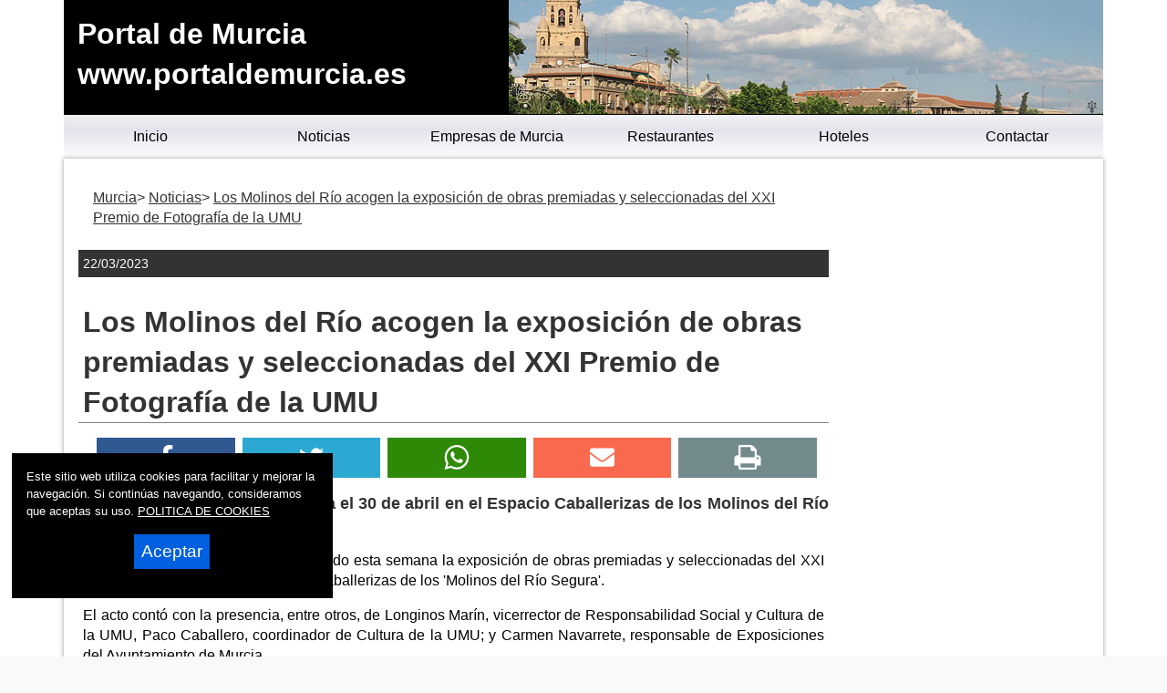

--- FILE ---
content_type: text/html; charset=utf-8
request_url: https://www.google.com/recaptcha/api2/aframe
body_size: 268
content:
<!DOCTYPE HTML><html><head><meta http-equiv="content-type" content="text/html; charset=UTF-8"></head><body><script nonce="gZlcREE-CjfMJwun8kBpBQ">/** Anti-fraud and anti-abuse applications only. See google.com/recaptcha */ try{var clients={'sodar':'https://pagead2.googlesyndication.com/pagead/sodar?'};window.addEventListener("message",function(a){try{if(a.source===window.parent){var b=JSON.parse(a.data);var c=clients[b['id']];if(c){var d=document.createElement('img');d.src=c+b['params']+'&rc='+(localStorage.getItem("rc::a")?sessionStorage.getItem("rc::b"):"");window.document.body.appendChild(d);sessionStorage.setItem("rc::e",parseInt(sessionStorage.getItem("rc::e")||0)+1);localStorage.setItem("rc::h",'1769024755199');}}}catch(b){}});window.parent.postMessage("_grecaptcha_ready", "*");}catch(b){}</script></body></html>